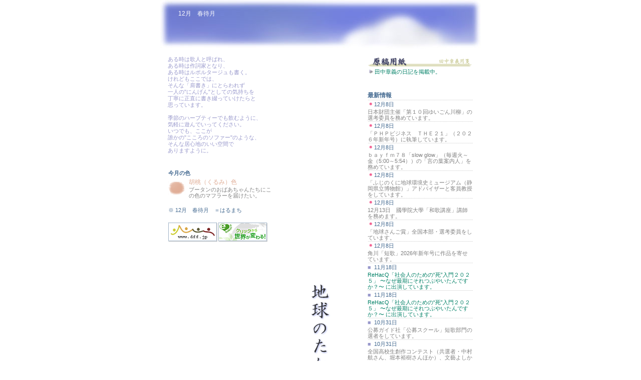

--- FILE ---
content_type: text/html
request_url: http://tanaka-akiyoshi.com/
body_size: 26731
content:
<?xml version="1.0" encoding="utf-8"?><!DOCTYPE html PUBLIC "-//W3C//DTD XHTML 1.0 Transitional//EN" "http://www.w3.org/TR/xhtml1/DTD/xhtml1-transitional.dtd">
<html xmlns="http://www.w3.org/1999/xhtml" xml:lang="ja" lang="ja">
<head>
<meta http-equiv="Content-Type" content="application/xhtml+xml; charset=utf-8" />
<title>地球のたからもの／田中章義</title>
<link rel="stylesheet" href="./lib/style.css" type="text/css" />
<meta name="robots" content="all" /> 
<meta name="description" content="地球のたからもの,田中章義オフィシャルサイト" />
<meta name="keywords" content="田中章義,歌人,短歌,名歌,歌会,国連,WAFUNIF,親善,大使,エコ,イベント" />
<meta name="copyright" content="tanaka-akiyoshi.com" />
</head>

<body>
<div align="center">

<!-- 空の絵 -->
<table style="width:640px; height:97px; background:url('./img/header0.jpg');" border="0" cellspacing="0" cellpadding="0">
  <tr>
    <td align="left" valign="top">
      <img src="./img/sp.gif" width="20" height="20" alt="" /><br />
            　　　<font color="#ffffff">12月　春待月</font>
          </td>
  </tr>
</table>

<br />
<table width="610" border="0" cellspacing="0" cellpadding="0">
  <tr>
    <td width="255" valign="top">
      <font style="font-size:11px; line-height:125%; color:#9999cc;">
      ある時は歌人と呼ばれ、<br />
      ある時は作詞家となり、<br />
      ある時はルポルタージュも書く。<br />
      けれどもここでは、<br />
      そんな「肩書き」にとらわれず<br />
      一人の"にんげん"としての気持ちを<br />
      丁寧に正直に書き綴っていけたらと<br />思っています。<br />
      <br />
      季節のハーブティーでも飲むように、<br />
      気軽に遊んでいってください。<br />
      いつでも、ここが<br />
      誰かの"こころのソファー"のような、<br />
      そんな居心地のいい空間で<br />
      ありますように。<br />
      </font>

      <br /><br />
      <table width="210" border="0" cellspacing="1" cellpadding="0">
        <tr><td colspan="2"><font color="#436990" style="font-size:11px" ><b>今月の色</b></font></td></tr>
        <tr>
                    <td width="40"><a href="./common/color.php"><img src="./img/color/col18.gif" width="34" height="28" border="0" alt="" /></a></td>
          <td>
            <font style="font-size:12px; line-height:150%;" color="#E0AD96">胡桃（くるみ）色</font><br />
            <font style="font-size:11px; line-height:110%;" color="#808080">ブータンのおばあちゃんたちにこの色のマフラーを届けたい。</font>
          </td>
        </tr>
        <tr><td colspan="2">
          <font color="#436990" style="font-size:11px" >
          <br />
          ※ 12月　春待月　＝はるまち          </font>
        </td></tr>
      </table>

      <br />
      <table border="0" cellspacing="0" cellpadding="0">
        <tr>
          <td><a href="http://www.dff.jp/" target="_blank"><img src="./img/link_dff.gif" width="100" height="40" border="0" alt="クリックで救える命がある。" /></a></td>
          <td><a href="http://clickbokin.ekokoro.jp/" target="_blank"><img src="./img/link_ekokoro.gif" width="100" height="40" border="0" alt="クリックから世界が変わる。" /></a></td>
        </tr>
      </table>

    </td>
    <td width="100" valign="middle">
      <img src="./img/top_title5.gif" width="100" height="290" border="0" alt="地球のたからもの／田中章義" />
      <br /><br /><br />
    </td>
    <td width="45">　</td>

    <td width="210" valign="bottom">
      <table border="0" cellspacing="1" cellpadding="0">
        <tr><td colspan="2"><a href="http://ameblo.jp/tanaka-akiyoshi/" target="_blank"><img src="./img/title_diary.gif" width="210" height="22" border="0" alt="日記" /></a></td></tr>
<!--        <tr><td colspan="2"><font style="font-size:11px;" color="#808080">田中章義の日記を掲載中。</font><br /></td></tr>-->
        <tr>
          <td width="14"><img src="./img/dot_menu.gif" width="12" height="12" alt="" /></td>
          <td width="196">
            <font style="font-size:11px;"><a href="http://ameblo.jp/tanaka-akiyoshi/" target="_blank">田中章義の日記を掲載中。</a></font>
          </td>
        </tr>
      </table>

      <br /><br />
      <table width="100%" border="0" cellspacing="1" cellpadding="0">
        <tr><td colspan="2"><font color="#436990" style="font-size:12px" ><b>最新情報</b></font></td></tr>
        <tr><td colspan="2" style="background:url('./img/tensen1.gif');" height="1"><img src="./img/sp.gif" width="1" height="1" alt="" /></td></tr>
                <tr>
          <td width="12"><img src="./img/up2.gif" width="12" height="12" alt="" /></td>          <td width="198"><font style="font-size:11px" color="#436990">12月8日</font></td>
        </tr>
        <tr>
          <td colspan="2">
            <font style="font-size:11px; line-height:110%;" color="#808080">
            日本財団主催「第１０回ゆいごん川柳」の選考委員を務めています。            </font>
          </td>
        </tr>
        <tr><td colspan="2" style="background:url('./img/tensen1.gif');" height="1"><img src="./img/sp.gif" width="1" height="1" alt="" /></td></tr>
                <tr>
          <td width="12"><img src="./img/up2.gif" width="12" height="12" alt="" /></td>          <td width="198"><font style="font-size:11px" color="#436990">12月8日</font></td>
        </tr>
        <tr>
          <td colspan="2">
            <font style="font-size:11px; line-height:110%;" color="#808080">
            「ＰＨＰビジネス　ＴＨＥ２１」（２０２６年新年号）に執筆しています。            </font>
          </td>
        </tr>
        <tr><td colspan="2" style="background:url('./img/tensen1.gif');" height="1"><img src="./img/sp.gif" width="1" height="1" alt="" /></td></tr>
                <tr>
          <td width="12"><img src="./img/up2.gif" width="12" height="12" alt="" /></td>          <td width="198"><font style="font-size:11px" color="#436990">12月8日</font></td>
        </tr>
        <tr>
          <td colspan="2">
            <font style="font-size:11px; line-height:110%;" color="#808080">
            ｂａｙｆｍ７８「slow glow」（毎週火～金（5:00～5:54））の「言の葉案内人」を務めています。            </font>
          </td>
        </tr>
        <tr><td colspan="2" style="background:url('./img/tensen1.gif');" height="1"><img src="./img/sp.gif" width="1" height="1" alt="" /></td></tr>
                <tr>
          <td width="12"><img src="./img/up2.gif" width="12" height="12" alt="" /></td>          <td width="198"><font style="font-size:11px" color="#436990">12月8日</font></td>
        </tr>
        <tr>
          <td colspan="2">
            <font style="font-size:11px; line-height:110%;" color="#808080">
            「ふじのくに地球環境史ミュージアム（静岡県立博物館）」アドバイザーと客員教授をしています。            </font>
          </td>
        </tr>
        <tr><td colspan="2" style="background:url('./img/tensen1.gif');" height="1"><img src="./img/sp.gif" width="1" height="1" alt="" /></td></tr>
                <tr>
          <td width="12"><img src="./img/up2.gif" width="12" height="12" alt="" /></td>          <td width="198"><font style="font-size:11px" color="#436990">12月8日</font></td>
        </tr>
        <tr>
          <td colspan="2">
            <font style="font-size:11px; line-height:110%;" color="#808080">
            12月13日　國學院大學「和歌講座」講師を務めます。            </font>
          </td>
        </tr>
        <tr><td colspan="2" style="background:url('./img/tensen1.gif');" height="1"><img src="./img/sp.gif" width="1" height="1" alt="" /></td></tr>
                <tr>
          <td width="12"><img src="./img/up2.gif" width="12" height="12" alt="" /></td>          <td width="198"><font style="font-size:11px" color="#436990">12月8日</font></td>
        </tr>
        <tr>
          <td colspan="2">
            <font style="font-size:11px; line-height:110%;" color="#808080">
            「地球さんご賞」全国本部・選考委員をしています。            </font>
          </td>
        </tr>
        <tr><td colspan="2" style="background:url('./img/tensen1.gif');" height="1"><img src="./img/sp.gif" width="1" height="1" alt="" /></td></tr>
                <tr>
          <td width="12"><img src="./img/up2.gif" width="12" height="12" alt="" /></td>          <td width="198"><font style="font-size:11px" color="#436990">12月8日</font></td>
        </tr>
        <tr>
          <td colspan="2">
            <font style="font-size:11px; line-height:110%;" color="#808080">
            角川「短歌」2026年新年号に作品を寄せています。            </font>
          </td>
        </tr>
        <tr><td colspan="2" style="background:url('./img/tensen1.gif');" height="1"><img src="./img/sp.gif" width="1" height="1" alt="" /></td></tr>
                <tr>
          <td width="12"><font style="font-size:11px" color="#9999cc">■</font></td>          <td width="198"><font style="font-size:11px" color="#436990">11月18日</font></td>
        </tr>
        <tr>
          <td colspan="2">
            <font style="font-size:11px; line-height:110%;" color="#808080">
            <a href="https://www.bing.com/videos/riverview/relatedvideo?q=ReHacQ%e3%80%8c%e7%a4%be%e4%bc%9a%e4%ba%ba%e3%81%ae%e3%81%9f%e3%82%81%e3%81%ae%e2%80%9c%e6%ad%bb%e2%80%9d%e5%85%a5%e9%96%80%ef%bc%92%ef%bc%90%ef%bc%92%ef%bc%95%e3%80%8d+%e3%80%9c%e3%81%aa%e3%81%9c%e6%9c%80%e6%9c%9f%e3%81%ab%e3%81%9d%e3%82%8c%e3%81%a4%e3%81%b6%e3%82%84%e3%81%84%e3%81%9f%e3%82%93%e3%81%a7%e3%81%99%e3%81%8b%ef%bc%9f%e3%80%9c&&mid=BC6FBC1C0687AF8AB2D3BC6FBC1C0687AF8AB2D3&FORM=VAMGZC" target="_blank">ReHacQ「社会人のための“死”入門２０２５」 〜なぜ最期にそれつぶやいたんですか？〜 に出演しています。</a>            </font>
          </td>
        </tr>
        <tr><td colspan="2" style="background:url('./img/tensen1.gif');" height="1"><img src="./img/sp.gif" width="1" height="1" alt="" /></td></tr>
                <tr>
          <td width="12"><font style="font-size:11px" color="#9999cc">■</font></td>          <td width="198"><font style="font-size:11px" color="#436990">11月18日</font></td>
        </tr>
        <tr>
          <td colspan="2">
            <font style="font-size:11px; line-height:110%;" color="#808080">
            <a href="https://www.bing.com/videos/riverview/relatedvideo?q=ReHacQ%e3%80%8c%e7%a4%be%e4%bc%9a%e4%ba%ba%e3%81%ae%e3%81%9f%e3%82%81%e3%81%ae%e2%80%9c%e6%ad%bb%e2%80%9d%e5%85%a5%e9%96%80%ef%bc%92%ef%bc%90%ef%bc%92%ef%bc%95%e3%80%8d+%e3%80%9c%e3%81%aa%e3%81%9c%e6%9c%80%e6%9c%9f%e3%81%ab%e3%81%9d%e3%82%8c%e3%81%a4%e3%81%b6%e3%82%84%e3%81%84%e3%81%9f%e3%82%93%e3%81%a7%e3%81%99%e3%81%8b%ef%bc%9f%e3%80%9c&&mid=1F8D8935B56D83CF76CE1F8D8935B56D83CF76CE&FORM=VAMGZC" target="_blank">ReHacQ「社会人のための“死”入門２０２５」 〜なぜ最期にそれつぶやいたんですか？〜 に出演しています。</a>            </font>
          </td>
        </tr>
        <tr><td colspan="2" style="background:url('./img/tensen1.gif');" height="1"><img src="./img/sp.gif" width="1" height="1" alt="" /></td></tr>
                <tr>
          <td width="12"><font style="font-size:11px" color="#9999cc">■</font></td>          <td width="198"><font style="font-size:11px" color="#436990">10月31日</font></td>
        </tr>
        <tr>
          <td colspan="2">
            <font style="font-size:11px; line-height:110%;" color="#808080">
            公募ガイド社「公募スクール」短歌部門の選者をしています。            </font>
          </td>
        </tr>
        <tr><td colspan="2" style="background:url('./img/tensen1.gif');" height="1"><img src="./img/sp.gif" width="1" height="1" alt="" /></td></tr>
                <tr>
          <td width="12"><font style="font-size:11px" color="#9999cc">■</font></td>          <td width="198"><font style="font-size:11px" color="#436990">10月31日</font></td>
        </tr>
        <tr>
          <td colspan="2">
            <font style="font-size:11px; line-height:110%;" color="#808080">
            全国高校生創作コンテスト（共選者・中村航さん、堀本裕樹さんほか）、文藝よしかわ（吉川市主催）、静岡市民文芸、短歌コンテスト『あいのうた』（静岡県主催）などの審査委員を務めています。            </font>
          </td>
        </tr>
        <tr><td colspan="2" style="background:url('./img/tensen1.gif');" height="1"><img src="./img/sp.gif" width="1" height="1" alt="" /></td></tr>
                <tr>
          <td width="12"><font style="font-size:11px" color="#9999cc">■</font></td>          <td width="198"><font style="font-size:11px" color="#436990">7月21日</font></td>
        </tr>
        <tr>
          <td colspan="2">
            <font style="font-size:11px; line-height:110%;" color="#808080">
            <a href="https://www.amazon.co.jp/%E6%97%A5%E6%9C%AC%E5%8F%B2%E3%82%92%E5%8B%95%E3%81%8B%E3%81%97%E3%81%9F%E6%AD%8C-%E7%94%B0%E4%B8%AD-%E7%AB%A0%E7%BE%A9/dp/4620325783/ref=pd_lpo_d_sccl_2/355-3589490-4224108?pd_rd_w=JqY6I&content-id=amzn1.sym.855d8f70-df76-4181-80b0-56e48ae3bb9b&pf_rd_p=855d8f70-df76-4181-80b0-56e48ae3bb9b&pf_rd_r=W4G2DRWATQ8PRGGN52TY&pd_rd_wg=aElrv&pd_rd_r=d3f7bc16-61a3-44f7-b0c2-56ac47b338e6&pd_rd_i=4620325783&psc=1" target="_blank">「サンデー毎日」に連載していた『日本史を動かした歌』（毎日新聞出版）が発売中です。</a>            </font>
          </td>
        </tr>
        <tr><td colspan="2" style="background:url('./img/tensen1.gif');" height="1"><img src="./img/sp.gif" width="1" height="1" alt="" /></td></tr>
                <tr>
          <td width="12"><font style="font-size:11px" color="#9999cc">■</font></td>          <td width="198"><font style="font-size:11px" color="#436990">7月21日</font></td>
        </tr>
        <tr>
          <td colspan="2">
            <font style="font-size:11px; line-height:110%;" color="#808080">
            <a href="https://www.amazon.co.jp/%E9%87%8E%E5%8F%A3%E8%8B%B1%E4%B8%96%E3%81%AE%E6%AF%8D%E3%82%B7%E3%82%AB-%E7%94%B0%E4%B8%AD-%E7%AB%A0%E7%BE%A9/dp/4560083495" target="_blank">『野口英世の母シカ』（白水社）が発売中です。</a>            </font>
          </td>
        </tr>
        <tr><td colspan="2" style="background:url('./img/tensen1.gif');" height="1"><img src="./img/sp.gif" width="1" height="1" alt="" /></td></tr>
                <tr>
          <td width="12"><font style="font-size:11px" color="#9999cc">■</font></td>          <td width="198"><font style="font-size:11px" color="#436990">7月21日</font></td>
        </tr>
        <tr>
          <td colspan="2">
            <font style="font-size:11px; line-height:110%;" color="#808080">
            <a href="https://www.amazon.co.jp/%E8%BE%9E%E4%B8%96%E3%81%AE%E3%81%86%E3%81%9F-%E5%85%88%E4%BA%BA%E3%81%9F%E3%81%A1%E3%81%8C%E6%AE%8B%E3%81%97%E3%81%9F%E9%AD%82%E3%81%AE%E3%83%A1%E3%83%83%E3%82%BB%E3%83%BC%E3%82%B8-%E3%83%AF%E3%83%8B%E3%83%96%E3%83%83%E3%82%AF%E3%82%B9PLUS%E6%96%B0%E6%9B%B8-%E7%94%B0%E4%B8%AD-%E7%AB%A0%E7%BE%A9/dp/4847061446/ref=sr_1_3?__mk_ja_JP=%E3%82%AB%E3%82%BF%E3%82%AB%E3%83%8A&crid=3FULACA2IG6BL&dib=eyJ2IjoiMSJ9.[base64].jcqoJgGw9q_MfgtINCwi8TvagpurPvbe786TlnVt6j8&dib_tag=se&keywords=%E7%94%B0%E4%B8%AD%E7%AB%A0%E7%BE%A9&qid=1753061885&s=books&sprefix=%E7%94%B0%E4%B8%AD%E7%AB%A0%E7%BE%A9%2Cstripbooks%2C244&sr=1-3" target="_blank">「夕刊フジ」に連載していた『辞世のうた』（ワニブックスPLUS新書）が発売中です。</a>            </font>
          </td>
        </tr>
        <tr><td colspan="2" style="background:url('./img/tensen1.gif');" height="1"><img src="./img/sp.gif" width="1" height="1" alt="" /></td></tr>
                <tr>
          <td width="12"><font style="font-size:11px" color="#9999cc">■</font></td>          <td width="198"><font style="font-size:11px" color="#436990">7月21日</font></td>
        </tr>
        <tr>
          <td colspan="2">
            <font style="font-size:11px; line-height:110%;" color="#808080">
            <a href="https://www.amazon.co.jp/%E4%BF%B5%E4%B8%87%E6%99%BA-%E7%94%B0%E4%B8%AD%E7%AB%A0%E7%BE%A9%E3%83%BB%E9%81%B8-%E3%81%82%E3%81%84%E3%81%AE%E3%81%86%E3%81%9F%E7%9F%AD%E6%AD%8C%E9%9B%86-momobook-%E3%81%82%E3%81%84%E3%81%AE%E3%81%86%E3%81%9F%E7%B7%A8%E9%9B%86%E9%83%A8/dp/429540909X/ref=sr_1_1?__mk_ja_JP=%E3%82%AB%E3%82%BF%E3%82%AB%E3%83%8A&crid=1GJFS47T56JUT&dib=eyJ2IjoiMSJ9.SOyap4-XNTZi28jrttqGAXfmMv-TLg5rLqyJyCrtTeo3hwz7c23Ugi6Ne2bmQIQ8lGdkBHlI0oYyHD7eH4wuuw.D_9eZnmoFkAknXT2DlrIqA_yYoxkcwkpDQWf7ViZopQ&dib_tag=se&keywords=%E3%81%82%E3%81%84%E3%81%AE%E3%81%86%E3%81%9F+%E4%BF%B5%E4%B8%87%E6%99%BA+%E7%94%B0%E4%B8%AD%E7%AB%A0%E7%BE%A9&qid=1753061759&s=books&sprefix=%E3%81%82%E3%81%84%E3%81%AE%E3%81%86%E3%81%9F+%E4%BF%B5%E4%B8%87%E6%99%BA+%E7%94%B0%E4%B8%AD%E7%AB%A0%E7%BE%A9%2Cstripbooks%2C228&sr=1-1" target="_blank">「あいのうた」短歌集（俵万智・田中章義選）が発売されています。</a>            </font>
          </td>
        </tr>
        <tr><td colspan="2" style="background:url('./img/tensen1.gif');" height="1"><img src="./img/sp.gif" width="1" height="1" alt="" /></td></tr>
                <tr>
          <td width="12"><font style="font-size:11px" color="#9999cc">■</font></td>          <td width="198"><font style="font-size:11px" color="#436990">7月21日</font></td>
        </tr>
        <tr>
          <td colspan="2">
            <font style="font-size:11px; line-height:110%;" color="#808080">
            <a href="https://www.amazon.co.jp/%E5%BE%8C%E4%B8%96%E3%81%AB%E8%AA%9E%E3%82%8A%E7%B6%99%E3%81%8E%E3%81%9F%E3%81%84-%E5%BE%A1%E8%A3%BD%E3%81%A8%E5%BE%A1%E6%AD%8C-%EF%BC%88%E6%99%AE%E5%8F%8A%E7%89%88%EF%BC%89-%E7%94%B0%E4%B8%AD-%E7%AB%A0%E7%BE%A9/dp/4908128367/ref=sr_1_9?__mk_ja_JP=%E3%82%AB%E3%82%BF%E3%82%AB%E3%83%8A&crid=22J5A87LGWH0U&dib=eyJ2IjoiMSJ9.[base64].jcqoJgGw9q_MfgtINCwi8TvagpurPvbe786TlnVt6j8&dib_tag=se&keywords=%E7%94%B0%E4%B8%AD%E7%AB%A0%E7%BE%A9&qid=1753061522&s=books&sprefix=%E7%94%B0%E4%B8%AD%E7%AB%A0%E7%BE%A9%2Cstripbooks%2C637&sr=1-9" target="_blank">『後世に語り継ぎたい御製と御歌』（神社新報社）が発売されています。</a>            </font>
          </td>
        </tr>
        <tr><td colspan="2" style="background:url('./img/tensen1.gif');" height="1"><img src="./img/sp.gif" width="1" height="1" alt="" /></td></tr>
                <tr>
          <td width="12"><font style="font-size:11px" color="#9999cc">■</font></td>          <td width="198"><font style="font-size:11px" color="#436990">7月21日</font></td>
        </tr>
        <tr>
          <td colspan="2">
            <font style="font-size:11px; line-height:110%;" color="#808080">
            <a href="https://www.amazon.co.jp/%E9%87%8E%E3%81%84%E3%81%A1%E3%81%94%E3%81%AE%E3%81%9F%E3%81%8B%E3%82%89%E3%82%82%E3%81%AE-%E7%94%B0%E4%B8%AD-%E7%AB%A0%E7%BE%A9-%E3%81%A8%E3%82%8A%E3%81%94%E3%81%88-%E3%81%BE%E3%82%8A/dp/4808309068/ref=sr_1_1?__mk_ja_JP=%E3%82%AB%E3%82%BF%E3%82%AB%E3%83%8A&crid=15NPBJ8PDFBVN&dib=eyJ2IjoiMSJ9.B-BR5boDG7qbo1pQ0LXHwg.PqsVbLJAR4tmBGBDff63UUqmge4g9yk_lh3qU703xSk&dib_tag=se&keywords=%E9%87%8E%E3%81%84%E3%81%A1%E3%81%94%E3%81%AE%E3%81%9F%E3%81%8B%E3%82%89%E3%82%82%E3%81%AE&qid=1753061339&s=books&sprefix=%E9%87%8E%E3%81%84%E3%81%A1%E3%81%94%E3%81%AE%E3%81%9F%E3%81%8B%E3%82%89%E3%82%82%E3%81%AE%2Cstripbooks%2C899&sr=1-1" target="_blank">絵本『野いちごのたからもの』（東京新聞出版局）、『力えるくんのたからもの』（東京新聞出版局）が刊行されています。</a>            </font>
          </td>
        </tr>
        <tr><td colspan="2" style="background:url('./img/tensen1.gif');" height="1"><img src="./img/sp.gif" width="1" height="1" alt="" /></td></tr>
                <tr>
          <td width="12"><font style="font-size:11px" color="#9999cc">■</font></td>          <td width="198"><font style="font-size:11px" color="#436990">5月7日</font></td>
        </tr>
        <tr>
          <td colspan="2">
            <font style="font-size:11px; line-height:110%;" color="#808080">
            5月25日、アドバイザーと客員教授を務める「ふじのくに地球環境史ミュージアム（静岡県立博物館）」の連続講座に松任谷正隆さんをお迎え致します            </font>
          </td>
        </tr>
        <tr><td colspan="2" style="background:url('./img/tensen1.gif');" height="1"><img src="./img/sp.gif" width="1" height="1" alt="" /></td></tr>
                <tr>
          <td width="12"><font style="font-size:11px" color="#9999cc">■</font></td>          <td width="198"><font style="font-size:11px" color="#436990">3月30日</font></td>
        </tr>
        <tr>
          <td colspan="2">
            <font style="font-size:11px; line-height:110%;" color="#808080">
            4月5日、アドバイザーと客員教授を務める「ふじのくに地球環境史ミュージアム（静岡県立博物館）」の連続講座に作家の吉本ばななさんをお招きします。            </font>
          </td>
        </tr>
        <tr><td colspan="2" style="background:url('./img/tensen1.gif');" height="1"><img src="./img/sp.gif" width="1" height="1" alt="" /></td></tr>
                <tr>
          <td width="12"><font style="font-size:11px" color="#9999cc">■</font></td>          <td width="198"><font style="font-size:11px" color="#436990">10月30日</font></td>
        </tr>
        <tr>
          <td colspan="2">
            <font style="font-size:11px; line-height:110%;" color="#808080">
            １０月１７日、客員教授を務める「ふじのくに地球環境史ミュージアム（静岡県立博物館）」の連続講座に、スタジオジブリ代表取締役の鈴木敏夫プロデューサーをお招きしました。            </font>
          </td>
        </tr>
        <tr><td colspan="2" style="background:url('./img/tensen1.gif');" height="1"><img src="./img/sp.gif" width="1" height="1" alt="" /></td></tr>
        
        <tr>
          <td colspan="2">
            <font style="font-size:11px; line-height:110%;" color="#808080">
            <font color="#9999cc">※</font>
            <a href="./books/">『著書紹介』</a>では著書の購入が可能です。<br />
            </font>
          </td>
        </tr>
        <tr><td colspan="2" style="background:url('./img/tensen1.gif');" height="1"><img src="./img/sp.gif" width="1" height="1" alt="" /></td></tr>
        <tr>
          <td colspan="2">
            <font style="font-size:11px; line-height:110%;" color="#808080">
            <font color="#9999cc">※</font>
            ご意見・ご感想を<a href="./voice/">『郵便箱』</a>へお寄せ下さい。<br />
            </font>
          </td>
        </tr>
        <tr><td colspan="2" style="background:url('./img/tensen1.gif');" height="1"><img src="./img/sp.gif" width="1" height="1" alt="" /></td></tr>
        <tr>
          <td colspan="2" align="right">
            <font style="font-size:11px; line-height:110%;" color="#808080">
            <font color="#9999cc">>></font> <a href="./common/history.php">更新履歴</a>
            </font>
          </td>
        </tr>
      </table>

    </td>
  </tr>
</table>

<br />
<table width="610" border="0" cellspacing="0" cellpadding="0" style="padding-bottom:10px;">
  <tr>
    <td style="padding-right:3px;"><img src="./img/photo/photo1.jpg" width="58" height="58" alt="" /></td>
    <td style="padding-right:3px;"><img src="./img/photo/photo2.jpg" width="58" height="58" alt="" /></td>
    <td style="padding-right:3px;"><img src="./img/photo/photo3.jpg" width="58" height="58" alt="" /></td>
    <td style="padding-right:3px;"><img src="./img/photo/photo4.jpg" width="58" height="58" alt="" /></td>
    <td style="padding-right:3px;"><img src="./img/photo/photo5.jpg" width="58" height="58" alt="" /></td>
    <td style="padding-right:3px;"><img src="./img/photo/photo6.jpg" width="58" height="58" alt="" /></td>
    <td style="padding-right:3px;"><img src="./img/photo/photo7.jpg" width="58" height="58" alt="" /></td>
    <td style="padding-right:3px;"><img src="./img/photo/photo8.jpg" width="58" height="58" alt="" /></td>
    <td style="padding-right:3px;"><img src="./img/photo/photo9.jpg" width="58" height="58" alt="" /></td>
    <td><img src="./img/photo/photo10.jpg" width="58" height="58" alt="" /></td>
  </tr>
</table>


<!-- メニュー -->
<table width="640" border="0" cellspacing="0" cellpadding="0">
  <tr>
    <td>
      <img src="./img/bottommenu.gif" border="0" width="640" height="24" usemap="#bottommenu" alt="" />
      <map name="bottommenu" id="bottommenu">
        <area shape="rect" coords="18,2,66,21" href="./" alt="表紙" />
        <area shape="rect" coords="95,2,165,21" href="./profile/" alt="自己紹介" />
        <area shape="rect" coords="190,2,260,21" href="./books/" alt="著書紹介" />
        <area shape="rect" coords="284,2,344,21" href="./poet/" alt="短歌集" />
        <area shape="rect" coords="369,2,429,21" href="./voice/" alt="郵便箱" />
        <area shape="rect" coords="450,2,620,21" href="./about/" alt="このサイトについて" />
      </map>
    </td>
  </tr>
  <tr><td height="2" bgcolor="#333366"><img src="./img/sp.gif" width="2" height="2" alt="" /></td></tr>
  <tr>
    <td valign="top">
      <font color="#333366" style="font-size:11px">
      Copyright &copy; 2002-2025 <b>tanaka-akiyoshi.com</b>　All rights reserved.<br />
      </font>
    </td>
  </tr>
</table>
<br />
</div>
</body>
</html>


--- FILE ---
content_type: text/css
request_url: http://tanaka-akiyoshi.com/lib/style.css
body_size: 484
content:
@charset "utf-8";

body{
	margin: 0 auto;
	padding: 0;
	text-align: center;
	font-family: "ＭＳ Ｐゴシック",sans-serif;
	font-size: 12px;
	line-height: 125%;
	color: #000;
	background: #fff;
}

table{
	text-align: left;
}

a:link		{ color:#008066; text-decoration:none; }
a:visited	{ color:#009966; text-decoration:none; }
a:hover		{ color:#ffcc33; text-decoration:underline; }
a:active	{ color:#ffee33; text-decoration:underline; }

.new	{ font-size:15px; font-weight:bold; }
